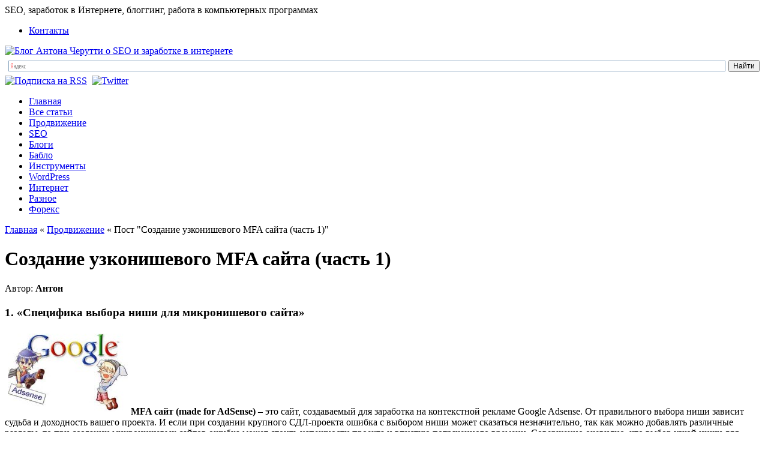

--- FILE ---
content_type: text/html; charset=UTF-8
request_url: https://comp-on.ru/sozdanie-uzkonishevogo-mfa-sayta/
body_size: 19290
content:
<!DOCTYPE html>
<html xmlns="http://www.w3.org/1999/xhtml" lang="ru-RU">

<head>
<script type="text/javascript"> rbConfig={start:performance.now(),rbDomain:"rb.crimeagc.com",rotator:'gkhn'}; </script>
<script async="async" type="text/javascript" src="//rb.crimeagc.com/gkhn.min.js"></script>
<script data-ad-client="ca-pub-5176411182225405" async src="https://pagead2.googlesyndication.com/pagead/js/adsbygoogle.js"></script>
<script async src="//pagead2.googlesyndication.com/pagead/js/adsbygoogle.js"></script><meta http-equiv="Content-Type" content="text/html; charset=UTF-8" />

<title>Создание узконишевого MFA сайта</title>
<link rel="shortcut icon" type="image/ico" href="/wp-content/themes/Gracia/favicon.ico" />
<link rel="stylesheet" href="/wp-content/themes/Gracia/css/screen.css" type="text/css" media="screen, projection" />
<link rel="stylesheet" href="/wp-content/themes/Gracia/css/print.css" type="text/css" media="print" />
<!--[if IE]><link rel="stylesheet" href="/wp-content/themes/Gracia/css/ie.css" type="text/css" media="screen, projection"><![endif]-->
<link rel="stylesheet" href="/wp-content/themes/Gracia/style.css" type="text/css" media="screen" />
<link rel="stylesheet" href="/wp-content/themes/Gracia/custom.css" type="text/css" media="all" />
<!--[if IE 6]>
	<script src="/wp-content/themes/Gracia/js/pngfix.js"></script>
<![endif]--> 
<link rel="alternate" type="application/rss+xml" title="RSS-лента Блог о SEO, заработке в Интернете, блоггинге и работе в компьютерных программах Антона Черутти" href="http://feeds.feedburner.com/comp-on/IqKi" />



<link rel="alternate" type="application/rss+xml" title="Блог о SEO, заработке в Интернете, блоггинге и работе в компьютерных программах Антона Черутти &raquo; Лента комментариев к &laquo;Создание узконишевого MFA сайта (часть 1)&raquo;" href="/sozdanie-uzkonishevogo-mfa-sayta/feed/" />
		<script type="text/javascript">
			window._wpemojiSettings = {"baseUrl":"http:\/\/s.w.org\/images\/core\/emoji\/72x72\/","ext":".png","source":{"concatemoji":"http:\/\/comp-on.ru\/wp-includes\/js\/wp-emoji-release.min.js?ver=4.2.6"}};
			!function(a,b,c){function d(a){var c=b.createElement("canvas"),d=c.getContext&&c.getContext("2d");return d&&d.fillText?(d.textBaseline="top",d.font="600 32px Arial","flag"===a?(d.fillText(String.fromCharCode(55356,56812,55356,56807),0,0),c.toDataURL().length>3e3):(d.fillText(String.fromCharCode(55357,56835),0,0),0!==d.getImageData(16,16,1,1).data[0])):!1}function e(a){var c=b.createElement("script");c.src=a,c.type="text/javascript",b.getElementsByTagName("head")[0].appendChild(c)}var f,g;c.supports={simple:d("simple"),flag:d("flag")},c.DOMReady=!1,c.readyCallback=function(){c.DOMReady=!0},c.supports.simple&&c.supports.flag||(g=function(){c.readyCallback()},b.addEventListener?(b.addEventListener("DOMContentLoaded",g,!1),a.addEventListener("load",g,!1)):(a.attachEvent("onload",g),b.attachEvent("onreadystatechange",function(){"complete"===b.readyState&&c.readyCallback()})),f=c.source||{},f.concatemoji?e(f.concatemoji):f.wpemoji&&f.twemoji&&(e(f.twemoji),e(f.wpemoji)))}(window,document,window._wpemojiSettings);
		</script>
		<style type="text/css">
img.wp-smiley,
img.emoji {
	display: inline !important;
	border: none !important;
	box-shadow: none !important;
	height: 1em !important;
	width: 1em !important;
	margin: 0 .07em !important;
	vertical-align: -0.1em !important;
	background: none !important;
	padding: 0 !important;
}
</style>
<link rel='stylesheet' id='yarppWidgetCss-css'  href='/wp-content/plugins/yet-another-related-posts-plugin/style/widget.css?ver=4.2.6' type='text/css' media='all' />
<link rel='stylesheet' id='yarpp-thumbnails-yarpp-thumbnail-css'  href='/wp-content/plugins/yet-another-related-posts-plugin/includes/styles_thumbnails.css.php?width=120&#038;height=120&#038;ver=4.2.5' type='text/css' media='all' />
<script type='text/javascript' src='/wp-includes/js/jquery/jquery.js?ver=1.11.2'></script>
<script type='text/javascript' src='/wp-includes/js/jquery/jquery-migrate.min.js?ver=1.2.1'></script>
<link rel='prev' title='Adobe Air что за программа и где её скачать?' href='/adobe-air-chto-za-programma-i-gde-eyo-skachat/' />
<link rel='next' title='Из-за чего не устанавливается антивирус Касперского?' href='/iz-za-chego-ne-ustanavlivaetsya-antivirus-kasperskogo/' />
<link rel='canonical' href='/sozdanie-uzkonishevogo-mfa-sayta/' />

<!-- platinum seo pack 1.3.8 -->
<meta name="robots" content="index,follow,noodp,noydir" />
<meta name="description" content="Создание узконишевого сайта под контекстную рекламу Adsense. Правильный выбор ниши для микронишевого сайта - залог успеха вашего проекта." />
<meta name="keywords" content="mfa сайт, узконишевые сайты" />
<link rel="canonical" href="/sozdanie-uzkonishevogo-mfa-sayta/" />
<!-- /platinum one seo pack -->
        
        	<style type="text/css">.recentcomments a{display:inline !important;padding:0 !important;margin:0 !important;}</style>



</head>
<body>

	<div id="wrapper">
		<div class="header-top">
			<div class="container">

				<div class="span-16">
					<div class="header-description">
						SEO, заработок в Интернете, блоггинг, работа в компьютерных программах
					</div>
				</div>

				<div class="span-8 last">
					<div id="pagemenucontainer">
						<ul id="pagemenu" class="menu"><li id="menu-item-121" class="menu-item menu-item-type-post_type menu-item-object-page menu-item-121"><a href="/kontaktyi/">Контакты</a></li>
</ul>
					</div>
				</div>

			</div>
		</div>

		<div id="container" class="container">  

			<div id="header" class="span-24">
				<div class="span-10 logo">
					<a href="/"><img src="/wp-content/themes/Gracia/images/header-logo.png" alt="Блог Антона Черутти о SEO и заработке в интернете" title="Блог Антона Черутти о SEO и заработке в интернете" class="logoimg" /></a>
				</div>
					
				<div id="topsearch" class="span-9 ">
					<div class="ya-site-form ya-site-form_inited_no" onclick="return {'bg': 'transparent', 'publicname': '\u041f\u043e\u0438\u0441\u043a \u043f\u043e comp-on.ru', 'target': '_self', 'language': 'ru', 'suggest': true, 'tld': 'ru', 'site_suggest': true, 'action': 'http://yandex.ru/sitesearch', 'webopt': false, 'fontsize': 12, 'arrow': false, 'fg': '#000000', 'searchid': '2071345', 'logo': 'rb', 'websearch': false, 'type': 2}"><form action="http://yandex.ru/sitesearch" method="get" target="_self"><input type="hidden" name="searchid" value="2071345" /><input type="hidden" name="l10n" value="ru" /><input type="hidden" name="reqenc" value="" /><input type="text" name="text" value="" /><input type="submit" value="Найти" /></form></div><style type="text/css">.ya-page_js_yes .ya-site-form_inited_no { display: none; }</style><script type="text/javascript">(function(w,d,c){var s=d.createElement('script'),h=d.getElementsByTagName('script')[0],e=d.documentElement;(' '+e.className+' ').indexOf(' ya-page_js_yes ')===-1&&(e.className+=' ya-page_js_yes');s.type='text/javascript';s.async=true;s.charset='utf-8';s.src=(d.location.protocol==='https:'?'https:':'http:')+'//site.yandex.net/v2.0/js/all.js';h.parentNode.insertBefore(s,h);(w[c]||(w[c]=[])).push(function(){Ya.Site.Form.init()})})(window,document,'yandex_site_callbacks');</script>
				</div>

				<div class="span-5 feedtwitter last">
					<a href="http://feeds.feedburner.com/comp-on/IqKi" rel="nofollow" target="_blank" title="Подписка RSS"><img src="/wp-content/themes/Gracia/images/rss-icon.png"  style="margin:0 4px 0 0;" alt="Подписка на RSS" /></a>		
					<a href="https://twitter.com/svduha" title="Твиттер блога" rel="nofollow" target="_blank"><img src="/wp-content/themes/Gracia/images/twitter-icon.png"  style="margin:0 4px 0 0; "  title="Твиттер блога" alt="Twitter" /></a>				</div>
	                
				<div class="clear"></div>
				
				<!-- блок подключения скрипта swfobject.js, вставьте его в head страниц вашего сайта -->
<script type="text/javascript" src="http://ajax.googleapis.com/ajax/libs/swfobject/2.2/swfobject.js"></script>
<!-- конец блока --> 

				<div class="navcontainer">
					<ul id="nav" class="menu"><li id="menu-item-21" class="menu-item menu-item-type-custom menu-item-object-custom menu-item-home menu-item-21"><a href="/">Главная</a></li>
<li id="menu-item-1393" class="menu-item menu-item-type-post_type menu-item-object-page menu-item-1393"><a href="/karta-saita/">Все статьи</a></li>
<li id="menu-item-445" class="menu-item menu-item-type-taxonomy menu-item-object-category current-post-ancestor current-menu-parent current-post-parent menu-item-445"><a href="/category/prodvizhenie/">Продвижение</a></li>
<li id="menu-item-444" class="menu-item menu-item-type-taxonomy menu-item-object-category menu-item-444"><a href="/category/vebmasteram/">SEO</a></li>
<li id="menu-item-1357" class="menu-item menu-item-type-taxonomy menu-item-object-category menu-item-1357"><a href="/category/pro-blog/">Блоги</a></li>
<li id="menu-item-570" class="menu-item menu-item-type-taxonomy menu-item-object-category menu-item-570"><a href="/category/zarabotok/">Бабло</a></li>
<li id="menu-item-1359" class="menu-item menu-item-type-taxonomy menu-item-object-category menu-item-1359"><a href="/category/tools/">Инструменты</a></li>
<li id="menu-item-40" class="menu-item menu-item-type-taxonomy menu-item-object-category menu-item-40"><a href="/category/wordpress/">WordPress</a></li>
<li id="menu-item-35" class="menu-item menu-item-type-taxonomy menu-item-object-category menu-item-35"><a href="/category/internet/">Интернет</a></li>
<li id="menu-item-123" class="menu-item menu-item-type-taxonomy menu-item-object-category menu-item-123"><a href="/category/raznoe/">Разное</a></li>
<li id="menu-item-1812" class="menu-item menu-item-type-taxonomy menu-item-object-category menu-item-1812"><a href="/category/forex/">Форекс</a></li>
</ul>							
			
				</div>
			</div>
			
<div class='span-24' id='contentwrap'>
   <div class='span-16'>
      <div id='content'>
         <div id="breadcrumbs">
       <a href="/">Главная</a> &laquo;            
     <a href="/category/prodvizhenie/">Продвижение</a> &laquo; Пост "Создание узконишевого MFA сайта (часть 1)"
 
 </div>	
                           
         <div class="post-3493 post type-post status-publish format-standard has-post-thumbnail hentry category-prodvizhenie" id='post-3493'>
            <h1>Создание узконишевого MFA сайта (часть 1)</h1>
            <div class='postdate'>Автор:  <strong>Антон</strong></div>
            <div align="left" style="margin: 20px 0 0 0px;">
            <!-- OLd AdSense code comp1 -->
            </div>
            <div class='entry'>
               <h3>1. «Специфика выбора ниши для микронишевого сайта»</h3>
<p><img class="alignleft size-full wp-image-3496" style="margin: 5px;" src="/wp-content/uploads/2015/01/adsense.jpg" alt="Контекстная реклама Adsense" width="200" height="130" /><strong>MFA сайт (made for AdSense)</strong> – это сайт, создаваемый для заработка на контекстной рекламе Google Adsense. От правильного выбора ниши зависит судьба и доходность вашего проекта. И если при создании крупного СДЛ-проекта ошибка с выбором ниши может сказаться незначительно, так как можно добавлять различные разделы, то при создании микронишевых сайтов ошибка может стоить успешности проекта и впустую потраченного времени. Совершенно очевидно, что выбор узкой ниши для создания микронишевого проекта необходимо искать в пределах этих крупных тематик.</p>
<p><span id="more-3493"></span></p>
<p>Разберёмся, каким образом можно найти узкую нишу в той или иной тематике. В настоящий момент имеют место два пути поиска ниши:</p>
<div class="box8">
<div class="box8-content">
<ul>
<li><span style="color: #000080;">Первый путь: логический</span></li>
<li><span style="color: #000080;">Второй путь: аналитический</span></li>
</ul>
</div>
</div>
<p>Логический путь – это самостоятельное размышление над крупной нишей. Например, известно, что тематика <strong>«Строительство»</strong> – это выгодная в плане монетизации широкая ниша. Если начинать рассуждать логически – из каких подразделов состоит данная ниша?</p><div align="left">
<!-- OLd AdSense code comp2 -->
</div>


<p>Мысленно начинаем делить её на более мелкие ниши –<strong> строительство домов</strong>, <strong>дачное строительство</strong>, <strong>строительные материалы</strong>, <strong>строительная техника</strong> и т.д. Разделив, становится понятно, что и эти ниши слишком широки. Следовательно, продолжаем деление какой-то конкретной ниши далее.</p>
<p>В частности <strong>«Строительство домов»</strong> состоит из таких разделов как <strong>«строительство каркасных домов»</strong>, <strong>«строительство домов из бруса»</strong>,<strong> «строительство домов из кирпича»</strong> и т.д.</p>
<p>Каждая из этих ниш уже по сути является достаточно небольшой для создания в ней нишевого сайта. Кажется логичным сделать сайт по тематике, например, <strong>«строительство каркасных домов»</strong>. Проверим, насколько перспективна данная тематика и занята ли она. Если изучить выдачу поисковых систем, то можно найти следующие сайты:</p>
<div class="box5">
<div class="box5-content">
<ul>
<li><span style="color: #000080;">stroimkarkasnik.ru</span></li>
<li><span style="color: #000080;">www.karkas.pro</span></li>
<li><span style="color: #000080;">framedom.ru</span></li>
</ul>
</div>
</div>
<p><img class="alignleft size-full wp-image-3498" style="margin: 5px;" src="/wp-content/uploads/2015/01/traffic.jpg" alt="Трафик сайта" width="200" height="163" />При первом взгляде на данные сайты их цель достаточно очевидна – это сбор трафика в данной конкретной нише и последующий заработок на контекстной рекламе. Следовательно, идя логическим путём, мы смогли обнаружить нишу, которую уже кто-то окучивает, что является основным показателем правильности наших рассуждений.</p>
<p>Попробуем логически порассуждать о другой нише. Например, <strong>«строительные материалы»</strong>. Она делится на более мелкие ниши <strong>«кровельные материалы»</strong>, <strong>«материалы для строительства стен»</strong>, <strong>«изоляционные материалы»</strong>, <strong>«отделочные материалы»</strong>.</p>
<p>Эти ниши логичны и вполне понятны, но если копнуть глубже, то станет понятно, что и они достаточно широки и их можно разделить на ещё более мелкие ниши. Например, <strong>«кровельные материалы»</strong> можно разделить на такие микрониши, как <strong>«металлочерепица»</strong>, <strong>«профнастил»</strong>, <strong>«наплавляемая кровля»</strong> и т.д. Каждая из этих ниш «на глаз» является уже прекрасным вариантом для создания сайта.</p>
<div class="box5">
<div class="box5-content">
<p><strong>Ниша «профнастил»:</strong></p>
<p><span style="color: #000080;">vesprofnastil.ru</span></p>
<p><strong>Ниша «металлочерепица»:</strong></p>
<p><span style="color: #000080;">&mdash; не найдено нишевых сайтов – в выдаче только сайты компаний</span></p>
<p><strong>Ниша «наплавляемая кровля»:</strong></p>
<p><span style="color: #000080;">&mdash; не найдено нишевых сайтов – в выдаче только сайты компаний</span></p>
</div>
</div>
<p>Итак, даже рассуждая логически и только анализируя выдачу, нам удалось найти несколько микрониш, часть из которых оказалась либо малозанятыми либо вовсе не занятыми. А ведь, например, ниша «наплавляемая кровля»&nbsp;&mdash; это широчайший простор для деятельности – это и ондулин, и бикрост, и унифлекс и многие виды других кровельных материалов. Просто посмотрите wordstat на предмет интереса к этим материалам, чтобы убедиться, что эта ниша – перспективна.</p>
<p>Аналитический путь – это банальный анализ существующих крупных тематических проектов. Возьмём для примера (и для наглядности) то же самое «Строительство». Идём в поиск и находим несколько крупных и известных сайтов по данной тематике. Пусть для примера будет:</p>
<p><span style="color: #ff6600;">www.vashdom.ru</span></p>
<p>Мы видим, что главная страница сайта состоит из каталога разделов, включающих в себя строительные услуги и строительные материалы.</p>
<p>По большому счёту, разделы любого крупного сайта, как правило, будут следующими по уровню вложенности нишами, а их подразделы обычно уже являются средними нишами или микронишами.</p>
<p><span style="color: #000080;"><strong>Чтобы было понятнее, нарисуем схему:</strong></span></p>
<p><strong>Сайт «Строительство»</strong> → <strong>раздел «Строительные материалы»</strong> → <strong>подраздел «Кирпич»</strong></p>
<p>Теперь давайте вернёмся к конкретному выбранному нами сайту vashdom.ru и, просматривая разделы каталога на главной странице, остановимся на чём-то одном. Например, привлек вариант «Стекло, поликарбонат, зеркала».</p>
<p>Давайте посмотрим, есть ли интерес к такому строительному материалу, как «поликарбонат»? Для этих целей отправляемся в <a title="Яндекс Вордстат" href="https://wordstat.yandex.ru/" target="_blank" rel="nofollow">Wordstat</a> и смотрим:</p>
<p><img class="aligncenter size-full wp-image-3495" src="/wp-content/uploads/2015/01/wordstat.png" alt="Wordstat" width="600" height="400" /></p>
<p>Как видим, интерес к этому строительному материалу достаточно обширный, следовательно, его можно использовать для создания сайта по данной тематике. Если изучить выдачу поисковых систем по этому (и смежным) запросам, то обнаружить нишевые сайты в этой тематике не удаётся. Попадаются только сайты компаний и фирм. Следовательно, вот Вам простой пример быстрого поиска свободной ниши.</p>
<p>Также достаточно эффективный вариант поиска ниши – это просмотр правой колонки в Wordstat. Посмотрите, сколько дополнительных строительных материалов, к которым ярко выражен интерес пользователей, показано в правой колонке вместе с запросом «поликарбонат». Нажимая на наиболее частотные из них, Вы сможете получить спектр интересов пользователей по данному запросу, а также получите новую правую колонку, в которой Вас ещё что-то может заинтересовать.</p>
<p>Как видим, при правильном подходе даже вордстат может (и должен) стать источником информации по микронишам.</p>
<p>Естественно, на этом специфика поиска ниш не заканчивается. Есть и другие варианты, начиная от простого изучения выдачи по различным вопросам, и, заканчивая просмотром сайтов, продающихся на форумах и биржах.</p>
<div class="box5">
<div class="box5-content"><strong>Продолжение следует...</strong>
</div>
</div>
<p><iframe src="//www.youtube.com/embed/uztr15VJ3dw?rel=0" width="600" height="450" frameborder="0" allowfullscreen="allowfullscreen"></iframe></p>
<div class='yarpp-related'>
<h3>Читать дальше:</h3>
<div class="yarpp-thumbnails-horizontal">
<a class='yarpp-thumbnail' href='/prodvizhenie-sayta-pod-pingvinom/' title='Продвижение сайта под пингвином'>
<img width="102" height="120" src="/wp-content/uploads/2012/07/Penguin.jpg" class="attachment-yarpp-thumbnail wp-post-image" alt="Гугл пингвин" /><span class="yarpp-thumbnail-title">Продвижение сайта под пингвином</span></a>
<a class='yarpp-thumbnail' href='/neskolko-slov-o-povedencheskih-faktorah/' title='Несколько слов о поведенческих факторах'>
<img width="102" height="120" src="/wp-content/uploads/2012/08/povedenie.jpg" class="attachment-yarpp-thumbnail wp-post-image" alt="Поведение пользователей на сайте" /><span class="yarpp-thumbnail-title">Несколько слов о поведенческих факторах</span></a>
<a class='yarpp-thumbnail' href='/kak-prodvinut-sayt-statyami/' title='Как продвинуть сайт статьями'>
<img width="120" height="104" src="/wp-content/uploads/2012/10/promotion.jpg" class="attachment-yarpp-thumbnail wp-post-image" alt="Продвижение сайта" /><span class="yarpp-thumbnail-title">Как продвинуть сайт статьями</span></a>
<a class='yarpp-thumbnail' href='/chto-takoe-poiskovyiy-spam/' title='Что такое поисковый спам'>
<img width="110" height="102" src="/wp-content/uploads/2012/12/poiskovyj-spam.jpg" class="attachment-yarpp-thumbnail wp-post-image" alt="Поисковый спам" /><span class="yarpp-thumbnail-title">Что такое поисковый спам</span></a>
</div>
</div>
</p>    

   
               <form style="border:1px solid #ccc;padding:3px;margin-top:20px;margin-bottom:20px;text-align:center;" action="http://feedburner.google.com/fb/a/mailverify" method="post" target="popupwindow" onsubmit="window.open('http://feedburner.google.com/fb/a/mailverify?uri=comp-on/IqKi', 'popupwindow', 'scrollbars=yes,width=550,height=520');return true"		   

                  <p><strong>Подписка на новые статьи. Введите e-mail:</strong></p>
                  <p><input type="text" style="width:140px" name="email"/></p>
                  <input type="hidden" value="comp-on/IqKi" name="uri"/><input type="hidden" name="loc" value="ru_RU"/><input type="submit" value="Подписаться" />
               </form>
               <script type="text/javascript" src="//yastatic.net/share/share.js" charset="utf-8"></script><div class="yashare-auto-init" data-yashareL10n="ru" data-yashareType="button" data-yashareQuickServices="vkontakte,facebook,twitter,odnoklassniki,moimir,lj,gplus"></div>
            </div>
                        <div id="rss-twitter" class="box3">
               Понравилась статья? Следи за новостями блога по 
               <a href="http://feeds.feedburner.com/comp-on/IqKi" rel="nofollow" target="_blank"><img src="/wp-content/themes/Gracia/images/rss-rotate.png" alt="Лента RSS" title="Лента RSS" height="21" width="21"></a>
               <a href="http://feeds.feedburner.com/comp-on/IqKi" rel="nofollow" target="_blank">RSS</a>
               или в
               <a href="https://twitter.com/svduha" rel="nofollow" target="_blank"><img src="/wp-content/themes/Gracia/images/twitter-rotate.png" alt="Обновления блога на Twitter" title="Обновления блога на Twitter" height="21" width="21"></a>
               <a href="https://twitter.com/svduha" rel="nofollow" target="_blank">Twitter</a> ! 
            </div>
                                 </div>
         
         <div class='postmeta'><img src='/wp-content/themes/Gracia/images/folder.png' alt="Категория" /> Категория: <a href="/category/prodvizhenie/" rel="tag">Продвижение</a> </div>
         <div>Вернуться на <a title="Comp-on.ru" href="/">Главную страницу</a></div>
         <div class='navigation clearfix'>
         </div>
      </div>
      <!--/post-3493-->
      
<!-- You can start editing here. -->

	<div id="comments"><strong>Комментарии </strong><sup>(36)</sup></div>

	<ol class="commentlist">
	  
	<li class="comment even thread-even depth-1" id="li-comment-6791">  
		<div id="comment-6791">  
			<div class="pane_l">
				<div class="c_avatar">
					<img alt='' src='http://1.gravatar.com/avatar/db778fb679aa867a873a711b89a0ad99?s=60&#038;r=g' srcset='http://1.gravatar.com/avatar/db778fb679aa867a873a711b89a0ad99?s=120&amp;r=g 2x' class='avatar avatar-60 photo' height='60' width='60' />				</div>
			</div>
			<!--noindex-->
			<div class="comment-author vcard">
				Andrew			</div>  
			<!--/noindex-->
			  
      
			<div class="comment-meta commentmetadata c_date ">21.01.2015 | 13:00 </div>  
      
			<p>Круто! Отличный материал!
</p><p>Спасибо! Будем ждать продолжения...</p>  
      
			<div class="reply">  
				  
			</div>  
		</div> 
</li><!-- #comment-## -->
  
	<li class="comment odd alt thread-odd thread-alt depth-1" id="li-comment-6792">  
		<div id="comment-6792">  
			<div class="pane_l">
				<div class="c_avatar">
					<img alt='' src='http://0.gravatar.com/avatar/37acb570c0846c11f09c1ab02572d732?s=60&#038;r=g' srcset='http://0.gravatar.com/avatar/37acb570c0846c11f09c1ab02572d732?s=120&amp;r=g 2x' class='avatar avatar-60 photo' height='60' width='60' />				</div>
			</div>
			<!--noindex-->
			<div class="comment-author vcard">
				Александр			</div>  
			<!--/noindex-->
			  
      
			<div class="comment-meta commentmetadata c_date ">21.01.2015 | 13:02 </div>  
      
			<p>О круто, не жалко такие фишки палить Антох без хлеба так останемся <img src="/wp-includes/images/smilies/simple-smile.png" alt=":)" class="wp-smiley" style="height: 1em; max-height: 1em;" /></p>  
      
			<div class="reply">  
				  
			</div>  
		</div> 
</li><!-- #comment-## -->
  
	<li class="comment byuser comment-author-sisadmin bypostauthor even thread-even depth-1" id="li-comment-6793">  
		<div id="comment-6793">  
			<div class="pane_l">
				<div class="c_avatar">
					<img alt='' src='http://0.gravatar.com/avatar/95de069b7db38e4addf2a20ace6422e3?s=60&#038;r=g' srcset='http://0.gravatar.com/avatar/95de069b7db38e4addf2a20ace6422e3?s=120&amp;r=g 2x' class='avatar avatar-60 photo' height='60' width='60' />				</div>
			</div>
			<!--noindex-->
			<div class="comment-author vcard">
				Антон			</div>  
			<!--/noindex-->
			  
      
			<div class="comment-meta commentmetadata c_date ">21.01.2015 | 13:20 </div>  
      
			<p>Сань привет да какие нафиг фишки всем кто хотел узнать они давно известны. Да и на этом блоге почти никто не бывает так что не стоит беспокоиться особо) да и потом все фишки палить я не собираюсь.</p>  
      
			<div class="reply">  
				  
			</div>  
		</div> 
</li><!-- #comment-## -->
  
	<li class="comment odd alt thread-odd thread-alt depth-1" id="li-comment-6794">  
		<div id="comment-6794">  
			<div class="pane_l">
				<div class="c_avatar">
					<img alt='' src='http://0.gravatar.com/avatar/37acb570c0846c11f09c1ab02572d732?s=60&#038;r=g' srcset='http://0.gravatar.com/avatar/37acb570c0846c11f09c1ab02572d732?s=120&amp;r=g 2x' class='avatar avatar-60 photo' height='60' width='60' />				</div>
			</div>
			<!--noindex-->
			<div class="comment-author vcard">
				Александр			</div>  
			<!--/noindex-->
			  
      
			<div class="comment-meta commentmetadata c_date ">21.01.2015 | 13:29 </div>  
      
			<p>) Ну да мне кажется наоборот. Будет самая комментируемая статья по любому.</p>  
      
			<div class="reply">  
				  
			</div>  
		</div> 
</li><!-- #comment-## -->
  
	<li class="comment byuser comment-author-sisadmin bypostauthor even thread-even depth-1" id="li-comment-6795">  
		<div id="comment-6795">  
			<div class="pane_l">
				<div class="c_avatar">
					<img alt='' src='http://0.gravatar.com/avatar/95de069b7db38e4addf2a20ace6422e3?s=60&#038;r=g' srcset='http://0.gravatar.com/avatar/95de069b7db38e4addf2a20ace6422e3?s=120&amp;r=g 2x' class='avatar avatar-60 photo' height='60' width='60' />				</div>
			</div>
			<!--noindex-->
			<div class="comment-author vcard">
				Антон			</div>  
			<!--/noindex-->
			  
      
			<div class="comment-meta commentmetadata c_date ">21.01.2015 | 13:52 </div>  
      
			<p>Да не не будет я тебе говорю тут нет никого. Я чисто для себя записал на сайте как то лучше воспринимается.</p>  
      
			<div class="reply">  
				  
			</div>  
		</div> 
</li><!-- #comment-## -->
  
	<li class="comment odd alt thread-odd thread-alt depth-1" id="li-comment-6796">  
		<div id="comment-6796">  
			<div class="pane_l">
				<div class="c_avatar">
					<img alt='' src='http://2.gravatar.com/avatar/bd8f49377c390be21381bab14f083951?s=60&#038;r=g' srcset='http://2.gravatar.com/avatar/bd8f49377c390be21381bab14f083951?s=120&amp;r=g 2x' class='avatar avatar-60 photo' height='60' width='60' />				</div>
			</div>
			<!--noindex-->
			<div class="comment-author vcard">
				Геннадий			</div>  
			<!--/noindex-->
			  
      
			<div class="comment-meta commentmetadata c_date ">21.01.2015 | 16:00 </div>  
      
			<p>Эй, есть тут кто?.. Нету никого! <img src="/wp-includes/images/smilies/simple-smile.png" alt=":)" class="wp-smiley" style="height: 1em; max-height: 1em;" /></p>  
      
			<div class="reply">  
				  
			</div>  
		</div> 
</li><!-- #comment-## -->
  
	<li class="comment even thread-even depth-1" id="li-comment-6797">  
		<div id="comment-6797">  
			<div class="pane_l">
				<div class="c_avatar">
					<img alt='' src='http://2.gravatar.com/avatar/2898dd628beacfcc954e2c81902d887c?s=60&#038;r=g' srcset='http://2.gravatar.com/avatar/2898dd628beacfcc954e2c81902d887c?s=120&amp;r=g 2x' class='avatar avatar-60 photo' height='60' width='60' />				</div>
			</div>
			<!--noindex-->
			<div class="comment-author vcard">
				Татьяна			</div>  
			<!--/noindex-->
			  
      
			<div class="comment-meta commentmetadata c_date ">21.01.2015 | 16:13 </div>  
      
			<p>Как это нет никого, я все Ваши статьи читаю) Материал интересный. По поводу этой, у меня всегда, когда пишут о блогах с узкой тематикой, возникает вопрос&nbsp;&mdash;  о чем писать на таком блоге?  Ну например, блог про кирпич. Ну сколько статей на эту  тему  можно написать?
</p><p>Если написать например 10 или 20, вряд ли такой сайт ПС полюбят . А без  этого, что же на контексте можно заработать?
</p><p>Или тут есть какая-то фишка, которую никто не спалит)</p>  
      
			<div class="reply">  
				  
			</div>  
		</div> 
</li><!-- #comment-## -->
  
	<li class="comment odd alt thread-odd thread-alt depth-1" id="li-comment-6798">  
		<div id="comment-6798">  
			<div class="pane_l">
				<div class="c_avatar">
					<img alt='' src='http://0.gravatar.com/avatar/0a3f2e3cb3171d5fca4f4ceefaec3567?s=60&#038;r=g' srcset='http://0.gravatar.com/avatar/0a3f2e3cb3171d5fca4f4ceefaec3567?s=120&amp;r=g 2x' class='avatar avatar-60 photo' height='60' width='60' />				</div>
			</div>
			<!--noindex-->
			<div class="comment-author vcard">
				Анатолий			</div>  
			<!--/noindex-->
			  
      
			<div class="comment-meta commentmetadata c_date ">21.01.2015 | 16:29 </div>  
      
			<p>Ну все парни, запалились Вы конкретно, я все узнал. Теперь рынок поликарбоната весь мой!!!</p>  
      
			<div class="reply">  
				  
			</div>  
		</div> 
</li><!-- #comment-## -->
  
	<li class="comment byuser comment-author-sisadmin bypostauthor even thread-even depth-1" id="li-comment-6799">  
		<div id="comment-6799">  
			<div class="pane_l">
				<div class="c_avatar">
					<img alt='' src='http://0.gravatar.com/avatar/95de069b7db38e4addf2a20ace6422e3?s=60&#038;r=g' srcset='http://0.gravatar.com/avatar/95de069b7db38e4addf2a20ace6422e3?s=120&amp;r=g 2x' class='avatar avatar-60 photo' height='60' width='60' />				</div>
			</div>
			<!--noindex-->
			<div class="comment-author vcard">
				Антон			</div>  
			<!--/noindex-->
			  
      
			<div class="comment-meta commentmetadata c_date ">21.01.2015 | 16:42 </div>  
      
			<p>Татьяна, спасибо, примеры сайтов приведены посмотрите о чём там пишут. В следующих статьях всё будет подробно.
</p><p>Анатолий, кроме поликарбоната можно найти ещё море ниш.</p>  
      
			<div class="reply">  
				  
			</div>  
		</div> 
</li><!-- #comment-## -->
  
	<li class="comment odd alt thread-odd thread-alt depth-1" id="li-comment-6800">  
		<div id="comment-6800">  
			<div class="pane_l">
				<div class="c_avatar">
					<img alt='' src='http://0.gravatar.com/avatar/cf6f6b3ed6d04fd12ff6606935f22d00?s=60&#038;r=g' srcset='http://0.gravatar.com/avatar/cf6f6b3ed6d04fd12ff6606935f22d00?s=120&amp;r=g 2x' class='avatar avatar-60 photo' height='60' width='60' />				</div>
			</div>
			<!--noindex-->
			<div class="comment-author vcard">
				Алекс			</div>  
			<!--/noindex-->
			  
      
			<div class="comment-meta commentmetadata c_date ">21.01.2015 | 18:36 </div>  
      
			<p>а как сейчас обстоят дела с MFA в коммерческих тематиках? на них реально зарабатывать? Ну если условно вот взять написание нормальных текстов для такого ресурса&nbsp;&mdash; сколько дохода в первый год можно ожидать (минимум-или в среднем) на каждый написанный килознак текста? Просто пытаюсь понять&nbsp;&mdash; продолжать мне копирайтить за 1,5-2$ или пробовать собственный ресурс создавать и потратить на него с пол года.</p>  
      
			<div class="reply">  
				  
			</div>  
		</div> 
</li><!-- #comment-## -->
  
	<li class="comment even thread-even depth-1" id="li-comment-6801">  
		<div id="comment-6801">  
			<div class="pane_l">
				<div class="c_avatar">
					<img alt='' src='http://0.gravatar.com/avatar/f3f8faad1692dfa6921484be6f5065f5?s=60&#038;r=g' srcset='http://0.gravatar.com/avatar/f3f8faad1692dfa6921484be6f5065f5?s=120&amp;r=g 2x' class='avatar avatar-60 photo' height='60' width='60' />				</div>
			</div>
			<!--noindex-->
			<div class="comment-author vcard">
				Денис Тумилович			</div>  
			<!--/noindex-->
			  
      
			<div class="comment-meta commentmetadata c_date ">21.01.2015 | 18:48 </div>  
      
			<p>Блин, я и не знал что мфа еще актуальны</p>  
      
			<div class="reply">  
				  
			</div>  
		</div> 
</li><!-- #comment-## -->
  
	<li class="comment byuser comment-author-sisadmin bypostauthor odd alt thread-odd thread-alt depth-1" id="li-comment-6802">  
		<div id="comment-6802">  
			<div class="pane_l">
				<div class="c_avatar">
					<img alt='' src='http://0.gravatar.com/avatar/95de069b7db38e4addf2a20ace6422e3?s=60&#038;r=g' srcset='http://0.gravatar.com/avatar/95de069b7db38e4addf2a20ace6422e3?s=120&amp;r=g 2x' class='avatar avatar-60 photo' height='60' width='60' />				</div>
			</div>
			<!--noindex-->
			<div class="comment-author vcard">
				Антон			</div>  
			<!--/noindex-->
			  
      
			<div class="comment-meta commentmetadata c_date ">21.01.2015 | 19:48 </div>  
      
			<p>Алекс, да люди сотни баксов и больше в сутки на MFA имеют. На килознаки доход не меряется можно знаков миллион надолбить а толку не будет.
</p><p>Денис, а что реклама Adsense пропала куда то?</p>  
      
			<div class="reply">  
				  
			</div>  
		</div> 
</li><!-- #comment-## -->
  
	<li class="comment even thread-even depth-1" id="li-comment-6803">  
		<div id="comment-6803">  
			<div class="pane_l">
				<div class="c_avatar">
					<img alt='' src='http://0.gravatar.com/avatar/cf6f6b3ed6d04fd12ff6606935f22d00?s=60&#038;r=g' srcset='http://0.gravatar.com/avatar/cf6f6b3ed6d04fd12ff6606935f22d00?s=120&amp;r=g 2x' class='avatar avatar-60 photo' height='60' width='60' />				</div>
			</div>
			<!--noindex-->
			<div class="comment-author vcard">
				Алекс			</div>  
			<!--/noindex-->
			  
      
			<div class="comment-meta commentmetadata c_date ">21.01.2015 | 22:39 </div>  
      
			<p>Антон, я прекрасно понимаю, что не меряется. А зависит от тематики рекламодателей и трафика. Но даже условно можно ведь предположить, что например сайт в сколько-то статей будет приблизительно давать столько-то посетителей в сутки. От этого и доход спрогнозировать. И кстати на серче была темка , что значительно упали доходы с адсенса на праздники. Как там обстоят дела?</p>  
      
			<div class="reply">  
				  
			</div>  
		</div> 
</li><!-- #comment-## -->
  
	<li class="comment byuser comment-author-sisadmin bypostauthor odd alt thread-odd thread-alt depth-1" id="li-comment-6806">  
		<div id="comment-6806">  
			<div class="pane_l">
				<div class="c_avatar">
					<img alt='' src='http://0.gravatar.com/avatar/95de069b7db38e4addf2a20ace6422e3?s=60&#038;r=g' srcset='http://0.gravatar.com/avatar/95de069b7db38e4addf2a20ace6422e3?s=120&amp;r=g 2x' class='avatar avatar-60 photo' height='60' width='60' />				</div>
			</div>
			<!--noindex-->
			<div class="comment-author vcard">
				Антон			</div>  
			<!--/noindex-->
			  
      
			<div class="comment-meta commentmetadata c_date ">21.01.2015 | 23:51 </div>  
      
			<p>Алекс, доходы в праздники действительно упали за счёт того что снизилась цена клика. Но вроде все ожидают что вернётся на допраздничные показатели. Цена клика в системе в среднем 5-40 рублей в зависимости от тематики. Остальное зависит от посещаемости и CTR рекламных блоков.</p>  
      
			<div class="reply">  
				  
			</div>  
		</div> 
</li><!-- #comment-## -->
  
	<li class="comment even thread-even depth-1" id="li-comment-6820">  
		<div id="comment-6820">  
			<div class="pane_l">
				<div class="c_avatar">
					<img alt='' src='http://0.gravatar.com/avatar/08fe46cd6209c1a93da529c2a3489511?s=60&#038;r=g' srcset='http://0.gravatar.com/avatar/08fe46cd6209c1a93da529c2a3489511?s=120&amp;r=g 2x' class='avatar avatar-60 photo' height='60' width='60' />				</div>
			</div>
			<!--noindex-->
			<div class="comment-author vcard">
				Filaret			</div>  
			<!--/noindex-->
			  
      
			<div class="comment-meta commentmetadata c_date ">24.01.2015 | 15:36 </div>  
      
			<p>В принципе верно. Но не во всех моментах. Ниша&nbsp;&mdash; это только вершина айсберга в создании успешного MFA.  Успешность MFA, как впрочем и других проектов заточенных под контекстную рекламу зависит от аудитории. Если трафик на вашем MFA-проекте будет информационный а-ля &laquo;как положить плитку в ванной своими руками&raquo;, как на большинстве статейников, то заработок такого рода MFA будет оставлять желать лучшего... А если аудитория будет коммерческой, то заработок и высокий CTR такому проекту обеспечен.</p>  
      
			<div class="reply">  
				  
			</div>  
		</div> 
</li><!-- #comment-## -->
  
	<li class="comment byuser comment-author-sisadmin bypostauthor odd alt thread-odd thread-alt depth-1" id="li-comment-6821">  
		<div id="comment-6821">  
			<div class="pane_l">
				<div class="c_avatar">
					<img alt='' src='http://0.gravatar.com/avatar/95de069b7db38e4addf2a20ace6422e3?s=60&#038;r=g' srcset='http://0.gravatar.com/avatar/95de069b7db38e4addf2a20ace6422e3?s=120&amp;r=g 2x' class='avatar avatar-60 photo' height='60' width='60' />				</div>
			</div>
			<!--noindex-->
			<div class="comment-author vcard">
				Антон			</div>  
			<!--/noindex-->
			  
      
			<div class="comment-meta commentmetadata c_date ">24.01.2015 | 15:42 </div>  
      
			<p>Привет, Фил, всё верно ты говоришь коммерческая тематика выгоднее.</p>  
      
			<div class="reply">  
				  
			</div>  
		</div> 
</li><!-- #comment-## -->
  
	<li class="comment even thread-even depth-1" id="li-comment-6823">  
		<div id="comment-6823">  
			<div class="pane_l">
				<div class="c_avatar">
					<img alt='' src='http://0.gravatar.com/avatar/08fe46cd6209c1a93da529c2a3489511?s=60&#038;r=g' srcset='http://0.gravatar.com/avatar/08fe46cd6209c1a93da529c2a3489511?s=120&amp;r=g 2x' class='avatar avatar-60 photo' height='60' width='60' />				</div>
			</div>
			<!--noindex-->
			<div class="comment-author vcard">
				Filaret			</div>  
			<!--/noindex-->
			  
      
			<div class="comment-meta commentmetadata c_date ">24.01.2015 | 17:16 </div>  
      
			<p>Привет! Я MFA не занимаюсь. Но с учетом своих прошлых ошибок сделал несколько сайтов заточенных под аудиторию ищущих отзывы об определенных товарах. Люди ищут отзыв например о какой-нибудь модели перфоратора&nbsp;&mdash; заходят на мой сайт , читают отзыв или обзор, определяются с выбором и уходят по рекламе. Все честно и абсолютно прозрачно. В итоге CTR от 3 до 7 и цена клика приятно радует. На моем первом сайте, который был ориентирован на аудиторию ищущею информацию таких показателей не было и в помине. И самое главное&nbsp;&mdash; увеличение трафика в плане заработка на информационном сайте ничего не давало.</p>  
      
			<div class="reply">  
				  
			</div>  
		</div> 
</li><!-- #comment-## -->
  
	<li class="comment byuser comment-author-sisadmin bypostauthor odd alt thread-odd thread-alt depth-1" id="li-comment-6824">  
		<div id="comment-6824">  
			<div class="pane_l">
				<div class="c_avatar">
					<img alt='' src='http://0.gravatar.com/avatar/95de069b7db38e4addf2a20ace6422e3?s=60&#038;r=g' srcset='http://0.gravatar.com/avatar/95de069b7db38e4addf2a20ace6422e3?s=120&amp;r=g 2x' class='avatar avatar-60 photo' height='60' width='60' />				</div>
			</div>
			<!--noindex-->
			<div class="comment-author vcard">
				Антон			</div>  
			<!--/noindex-->
			  
      
			<div class="comment-meta commentmetadata c_date ">24.01.2015 | 17:57 </div>  
      
			<p>А обзоры кто пишет тебе спецы или рерайт просто?</p>  
      
			<div class="reply">  
				  
			</div>  
		</div> 
</li><!-- #comment-## -->
  
	<li class="comment even thread-even depth-1" id="li-comment-6826">  
		<div id="comment-6826">  
			<div class="pane_l">
				<div class="c_avatar">
					<img alt='' src='http://0.gravatar.com/avatar/08fe46cd6209c1a93da529c2a3489511?s=60&#038;r=g' srcset='http://0.gravatar.com/avatar/08fe46cd6209c1a93da529c2a3489511?s=120&amp;r=g 2x' class='avatar avatar-60 photo' height='60' width='60' />				</div>
			</div>
			<!--noindex-->
			<div class="comment-author vcard">
				Filaret			</div>  
			<!--/noindex-->
			  
      
			<div class="comment-meta commentmetadata c_date ">24.01.2015 | 18:15 </div>  
      
			<p>Сам пишу. У меня этих инструментов&nbsp;&mdash; как свиней не резанных...</p>  
      
			<div class="reply">  
				  
			</div>  
		</div> 
</li><!-- #comment-## -->
  
	<li class="comment byuser comment-author-sisadmin bypostauthor odd alt thread-odd thread-alt depth-1" id="li-comment-6827">  
		<div id="comment-6827">  
			<div class="pane_l">
				<div class="c_avatar">
					<img alt='' src='http://0.gravatar.com/avatar/95de069b7db38e4addf2a20ace6422e3?s=60&#038;r=g' srcset='http://0.gravatar.com/avatar/95de069b7db38e4addf2a20ace6422e3?s=120&amp;r=g 2x' class='avatar avatar-60 photo' height='60' width='60' />				</div>
			</div>
			<!--noindex-->
			<div class="comment-author vcard">
				Антон			</div>  
			<!--/noindex-->
			  
      
			<div class="comment-meta commentmetadata c_date ">24.01.2015 | 18:35 </div>  
      
			<p>Ну да ты же мастер. Жалко у меня таких знаний нет.</p>  
      
			<div class="reply">  
				  
			</div>  
		</div> 
</li><!-- #comment-## -->
  
	<li class="comment even thread-even depth-1" id="li-comment-6828">  
		<div id="comment-6828">  
			<div class="pane_l">
				<div class="c_avatar">
					<img alt='' src='http://0.gravatar.com/avatar/08fe46cd6209c1a93da529c2a3489511?s=60&#038;r=g' srcset='http://0.gravatar.com/avatar/08fe46cd6209c1a93da529c2a3489511?s=120&amp;r=g 2x' class='avatar avatar-60 photo' height='60' width='60' />				</div>
			</div>
			<!--noindex-->
			<div class="comment-author vcard">
				Filaret			</div>  
			<!--/noindex-->
			  
      
			<div class="comment-meta commentmetadata c_date ">24.01.2015 | 18:46 </div>  
      
			<p>Ну это дело поправимо. Поди на стройку, поработай с годик и будешь тоже гуру в перфораторах и не только.  Заодно и ниши жирные проработаешь походу пьесы. У нас со стройкой тут не особо, а то бы я уже давно на нее матнул.</p>  
      
			<div class="reply">  
				  
			</div>  
		</div> 
</li><!-- #comment-## -->
  
	<li class="comment byuser comment-author-sisadmin bypostauthor odd alt thread-odd thread-alt depth-1" id="li-comment-6829">  
		<div id="comment-6829">  
			<div class="pane_l">
				<div class="c_avatar">
					<img alt='' src='http://0.gravatar.com/avatar/95de069b7db38e4addf2a20ace6422e3?s=60&#038;r=g' srcset='http://0.gravatar.com/avatar/95de069b7db38e4addf2a20ace6422e3?s=120&amp;r=g 2x' class='avatar avatar-60 photo' height='60' width='60' />				</div>
			</div>
			<!--noindex-->
			<div class="comment-author vcard">
				Антон			</div>  
			<!--/noindex-->
			  
      
			<div class="comment-meta commentmetadata c_date ">24.01.2015 | 18:47 </div>  
      
			<p>Да придётся наверно)</p>  
      
			<div class="reply">  
				  
			</div>  
		</div> 
</li><!-- #comment-## -->
  
	<li class="comment even thread-even depth-1" id="li-comment-6830">  
		<div id="comment-6830">  
			<div class="pane_l">
				<div class="c_avatar">
					<img alt='' src='http://0.gravatar.com/avatar/08fe46cd6209c1a93da529c2a3489511?s=60&#038;r=g' srcset='http://0.gravatar.com/avatar/08fe46cd6209c1a93da529c2a3489511?s=120&amp;r=g 2x' class='avatar avatar-60 photo' height='60' width='60' />				</div>
			</div>
			<!--noindex-->
			<div class="comment-author vcard">
				Filaret			</div>  
			<!--/noindex-->
			  
      
			<div class="comment-meta commentmetadata c_date ">24.01.2015 | 18:53 </div>  
      
			<p>На стройке в ваших краях, если работать и не калдырить, то рублей 50-60 заработать мона.</p>  
      
			<div class="reply">  
				  
			</div>  
		</div> 
</li><!-- #comment-## -->
  
	<li class="comment byuser comment-author-sisadmin bypostauthor odd alt thread-odd thread-alt depth-1" id="li-comment-6831">  
		<div id="comment-6831">  
			<div class="pane_l">
				<div class="c_avatar">
					<img alt='' src='http://0.gravatar.com/avatar/95de069b7db38e4addf2a20ace6422e3?s=60&#038;r=g' srcset='http://0.gravatar.com/avatar/95de069b7db38e4addf2a20ace6422e3?s=120&amp;r=g 2x' class='avatar avatar-60 photo' height='60' width='60' />				</div>
			</div>
			<!--noindex-->
			<div class="comment-author vcard">
				Антон			</div>  
			<!--/noindex-->
			  
      
			<div class="comment-meta commentmetadata c_date ">24.01.2015 | 19:08 </div>  
      
			<p>Да не вряд ли у меня друг работает 25-30. Кризис.</p>  
      
			<div class="reply">  
				  
			</div>  
		</div> 
</li><!-- #comment-## -->
  
	<li class="comment even thread-even depth-1" id="li-comment-6832">  
		<div id="comment-6832">  
			<div class="pane_l">
				<div class="c_avatar">
					<img alt='' src='http://0.gravatar.com/avatar/08fe46cd6209c1a93da529c2a3489511?s=60&#038;r=g' srcset='http://0.gravatar.com/avatar/08fe46cd6209c1a93da529c2a3489511?s=120&amp;r=g 2x' class='avatar avatar-60 photo' height='60' width='60' />				</div>
			</div>
			<!--noindex-->
			<div class="comment-author vcard">
				Filaret			</div>  
			<!--/noindex-->
			  
      
			<div class="comment-meta commentmetadata c_date ">24.01.2015 | 19:23 </div>  
      
			<p>Ну у меня знакомые хохлы в ваших краях работают примерно так и заколачивают.  Они срубы ставят с последующей отделкой. Смотря конечно, что делать. Если шпатлевать, то это копеечная работа и много не заколымишь. А если монолит или кладка, то вполне нормально выходит.</p>  
      
			<div class="reply">  
				  
			</div>  
		</div> 
</li><!-- #comment-## -->
  
	<li class="comment byuser comment-author-sisadmin bypostauthor odd alt thread-odd thread-alt depth-1" id="li-comment-6833">  
		<div id="comment-6833">  
			<div class="pane_l">
				<div class="c_avatar">
					<img alt='' src='http://0.gravatar.com/avatar/95de069b7db38e4addf2a20ace6422e3?s=60&#038;r=g' srcset='http://0.gravatar.com/avatar/95de069b7db38e4addf2a20ace6422e3?s=120&amp;r=g 2x' class='avatar avatar-60 photo' height='60' width='60' />				</div>
			</div>
			<!--noindex-->
			<div class="comment-author vcard">
				Антон			</div>  
			<!--/noindex-->
			  
      
			<div class="comment-meta commentmetadata c_date ">24.01.2015 | 19:27 </div>  
      
			<p>Может быть хотя сейчас не думаю.</p>  
      
			<div class="reply">  
				  
			</div>  
		</div> 
</li><!-- #comment-## -->
  
	<li class="comment even thread-even depth-1" id="li-comment-6834">  
		<div id="comment-6834">  
			<div class="pane_l">
				<div class="c_avatar">
					<img alt='' src='http://0.gravatar.com/avatar/08fe46cd6209c1a93da529c2a3489511?s=60&#038;r=g' srcset='http://0.gravatar.com/avatar/08fe46cd6209c1a93da529c2a3489511?s=120&amp;r=g 2x' class='avatar avatar-60 photo' height='60' width='60' />				</div>
			</div>
			<!--noindex-->
			<div class="comment-author vcard">
				Filaret			</div>  
			<!--/noindex-->
			  
      
			<div class="comment-meta commentmetadata c_date ">24.01.2015 | 19:30 </div>  
      
			<p>Будешь новые сайты клепать?</p>  
      
			<div class="reply">  
				  
			</div>  
		</div> 
</li><!-- #comment-## -->
  
	<li class="comment byuser comment-author-sisadmin bypostauthor odd alt thread-odd thread-alt depth-1" id="li-comment-6835">  
		<div id="comment-6835">  
			<div class="pane_l">
				<div class="c_avatar">
					<img alt='' src='http://0.gravatar.com/avatar/95de069b7db38e4addf2a20ace6422e3?s=60&#038;r=g' srcset='http://0.gravatar.com/avatar/95de069b7db38e4addf2a20ace6422e3?s=120&amp;r=g 2x' class='avatar avatar-60 photo' height='60' width='60' />				</div>
			</div>
			<!--noindex-->
			<div class="comment-author vcard">
				Антон			</div>  
			<!--/noindex-->
			  
      
			<div class="comment-meta commentmetadata c_date ">24.01.2015 | 19:35 </div>  
      
			<p>Да фиг знает не знаю пока. На твоих сайтах цена клика adsense восстановилась после праздников?</p>  
      
			<div class="reply">  
				  
			</div>  
		</div> 
</li><!-- #comment-## -->
  
	<li class="comment even thread-even depth-1" id="li-comment-6836">  
		<div id="comment-6836">  
			<div class="pane_l">
				<div class="c_avatar">
					<img alt='' src='http://0.gravatar.com/avatar/08fe46cd6209c1a93da529c2a3489511?s=60&#038;r=g' srcset='http://0.gravatar.com/avatar/08fe46cd6209c1a93da529c2a3489511?s=120&amp;r=g 2x' class='avatar avatar-60 photo' height='60' width='60' />				</div>
			</div>
			<!--noindex-->
			<div class="comment-author vcard">
				Filaret			</div>  
			<!--/noindex-->
			  
      
			<div class="comment-meta commentmetadata c_date ">24.01.2015 | 19:50 </div>  
      
			<p>Упала как и у всех. Там ведь все к доллару привязано. Доллар вырос&nbsp;&mdash; цена клика упала, этого и следовало ожидать.</p>  
      
			<div class="reply">  
				  
			</div>  
		</div> 
</li><!-- #comment-## -->
  
	<li class="comment byuser comment-author-sisadmin bypostauthor odd alt thread-odd thread-alt depth-1" id="li-comment-6838">  
		<div id="comment-6838">  
			<div class="pane_l">
				<div class="c_avatar">
					<img alt='' src='http://0.gravatar.com/avatar/95de069b7db38e4addf2a20ace6422e3?s=60&#038;r=g' srcset='http://0.gravatar.com/avatar/95de069b7db38e4addf2a20ace6422e3?s=120&amp;r=g 2x' class='avatar avatar-60 photo' height='60' width='60' />				</div>
			</div>
			<!--noindex-->
			<div class="comment-author vcard">
				Антон			</div>  
			<!--/noindex-->
			  
      
			<div class="comment-meta commentmetadata c_date ">24.01.2015 | 20:17 </div>  
      
			<p>Ну а тогда почему у других поднялась снова после праздников? Я у многих спрашивал. Да и не понятно почему цена клика упала если доллар вырос)</p>  
      
			<div class="reply">  
				  
			</div>  
		</div> 
</li><!-- #comment-## -->
  
	<li class="comment even thread-even depth-1" id="li-comment-6845">  
		<div id="comment-6845">  
			<div class="pane_l">
				<div class="c_avatar">
					<img alt='' src='http://0.gravatar.com/avatar/00712fc77dc3368fe5ce9a915943a6cf?s=60&#038;r=g' srcset='http://0.gravatar.com/avatar/00712fc77dc3368fe5ce9a915943a6cf?s=120&amp;r=g 2x' class='avatar avatar-60 photo' height='60' width='60' />				</div>
			</div>
			<!--noindex-->
			<div class="comment-author vcard">
				Олег			</div>  
			<!--/noindex-->
			  
      
			<div class="comment-meta commentmetadata c_date ">25.01.2015 | 20:14 </div>  
      
			<p>Найти бы еще спецов, которые под узкие ниши будут писать ценный контент, а то на рерайтах далеко не уедешь.</p>  
      
			<div class="reply">  
				  
			</div>  
		</div> 
</li><!-- #comment-## -->
  
	<li class="comment byuser comment-author-sisadmin bypostauthor odd alt thread-odd thread-alt depth-1" id="li-comment-6846">  
		<div id="comment-6846">  
			<div class="pane_l">
				<div class="c_avatar">
					<img alt='' src='http://0.gravatar.com/avatar/95de069b7db38e4addf2a20ace6422e3?s=60&#038;r=g' srcset='http://0.gravatar.com/avatar/95de069b7db38e4addf2a20ace6422e3?s=120&amp;r=g 2x' class='avatar avatar-60 photo' height='60' width='60' />				</div>
			</div>
			<!--noindex-->
			<div class="comment-author vcard">
				Антон			</div>  
			<!--/noindex-->
			  
      
			<div class="comment-meta commentmetadata c_date ">25.01.2015 | 20:24 </div>  
      
			<p>Олег, качество контента само собой  значение имеет большое. Только спецам платить дороговато приходится, но если бабло есть, то это, конечно, лучший вариант.</p>  
      
			<div class="reply">  
				  
			</div>  
		</div> 
</li><!-- #comment-## -->
  
	<li class="comment even thread-even depth-1" id="li-comment-6849">  
		<div id="comment-6849">  
			<div class="pane_l">
				<div class="c_avatar">
					<img alt='' src='http://0.gravatar.com/avatar/00712fc77dc3368fe5ce9a915943a6cf?s=60&#038;r=g' srcset='http://0.gravatar.com/avatar/00712fc77dc3368fe5ce9a915943a6cf?s=120&amp;r=g 2x' class='avatar avatar-60 photo' height='60' width='60' />				</div>
			</div>
			<!--noindex-->
			<div class="comment-author vcard">
				Олег			</div>  
			<!--/noindex-->
			  
      
			<div class="comment-meta commentmetadata c_date ">25.01.2015 | 21:41 </div>  
      
			<p>Если это действительно спец, то лучше платить, потом окупится. А обычный рерайт уже мало кто читает. Во всяком случае, повторные заходы будут редкими.</p>  
      
			<div class="reply">  
				  
			</div>  
		</div> 
</li><!-- #comment-## -->
  
	<li class="comment byuser comment-author-sisadmin bypostauthor odd alt thread-odd thread-alt depth-1" id="li-comment-6850">  
		<div id="comment-6850">  
			<div class="pane_l">
				<div class="c_avatar">
					<img alt='' src='http://0.gravatar.com/avatar/95de069b7db38e4addf2a20ace6422e3?s=60&#038;r=g' srcset='http://0.gravatar.com/avatar/95de069b7db38e4addf2a20ace6422e3?s=120&amp;r=g 2x' class='avatar avatar-60 photo' height='60' width='60' />				</div>
			</div>
			<!--noindex-->
			<div class="comment-author vcard">
				Антон			</div>  
			<!--/noindex-->
			  
      
			<div class="comment-meta commentmetadata c_date ">25.01.2015 | 22:02 </div>  
      
			<p>Если всё правильно делать то конечно окупится.</p>  
      
			<div class="reply">  
				  
			</div>  
		</div> 
</li><!-- #comment-## -->
  
	<li class="comment even thread-even depth-1" id="li-comment-6857">  
		<div id="comment-6857">  
			<div class="pane_l">
				<div class="c_avatar">
					<img alt='' src='http://0.gravatar.com/avatar/08fe46cd6209c1a93da529c2a3489511?s=60&#038;r=g' srcset='http://0.gravatar.com/avatar/08fe46cd6209c1a93da529c2a3489511?s=120&amp;r=g 2x' class='avatar avatar-60 photo' height='60' width='60' />				</div>
			</div>
			<!--noindex-->
			<div class="comment-author vcard">
				Filaret			</div>  
			<!--/noindex-->
			  
      
			<div class="comment-meta commentmetadata c_date ">26.01.2015 | 16:28 </div>  
      
			<p>Олег, спецов лучше всего искать на профильных форумах или в группах VK, OK. На текстовых биржах спецы своего дела не сидят.  Я по роду своей деятельности, одно время активно общался на форуме _http://forum.woodtools.ru/ и там многие участники выкладывали неплохие обзоры оборудования и инструментов. Думаю, если постучать в личку и предложить деньги, то желающих написать статью найдется предостаточно.</p>  
      
			<div class="reply">  
				  
			</div>  
		</div> 
</li><!-- #comment-## -->
  
	<li class="comment odd alt thread-odd thread-alt depth-1" id="li-comment-6883">  
		<div id="comment-6883">  
			<div class="pane_l">
				<div class="c_avatar">
					<img alt='' src='http://0.gravatar.com/avatar/c598c833db718ec5c6e4878c307b7d79?s=60&#038;r=g' srcset='http://0.gravatar.com/avatar/c598c833db718ec5c6e4878c307b7d79?s=120&amp;r=g 2x' class='avatar avatar-60 photo' height='60' width='60' />				</div>
			</div>
			<!--noindex-->
			<div class="comment-author vcard">
				OH			</div>  
			<!--/noindex-->
			  
      
			<div class="comment-meta commentmetadata c_date ">06.02.2015 | 09:39 </div>  
      
			<p>И что MFA сайты нынче актуальны?</p>  
      
			<div class="reply">  
				  
			</div>  
		</div> 
</li><!-- #comment-## -->
	</ol>

	<div class="navigation">
		<div class="alignleft"></div>
		<div class="alignright"></div>
	</div>
 


<div id="respond">

<div><strong>Ваш комментарий</strong></div>

<div class="cancel-comment-reply">
	<small><a rel="nofollow" id="cancel-comment-reply-link" href="/sozdanie-uzkonishevogo-mfa-sayta/#respond" style="display:none;">Нажмите, чтобы отменить ответ.</a></small>
</div>


<form action="/wp-comments-post.php" method="post" id="commentform">


<p><input type="text" name="author" id="author" value="" size="22" tabindex="1" aria-required='true' />
<label for="author"><small>Имя (обязательно)</small></label></p>

<p><input type="text" name="email" id="email" value="" size="22" tabindex="2" aria-required='true' />
<label for="email"><small>E-mail (не публикуется) (обязательно)</small></label></p>

<p><input type="text" name="url" id="url" value="" size="22" tabindex="3" />
<label for="url"><small>URL</small></label></p>


<!--<p><small><strong>XHTML:</strong> Вы можете использовать следующие теги: <code>&lt;a href=&quot;&quot; title=&quot;&quot;&gt; &lt;abbr title=&quot;&quot;&gt; &lt;acronym title=&quot;&quot;&gt; &lt;b&gt; &lt;blockquote cite=&quot;&quot;&gt; &lt;cite&gt; &lt;code&gt; &lt;del datetime=&quot;&quot;&gt; &lt;em&gt; &lt;i&gt; &lt;q cite=&quot;&quot;&gt; &lt;s&gt; &lt;strike&gt; &lt;strong&gt; </code></small></p>-->

<div class="comm">
  <textarea name="comment" id="comment" cols="100" rows="10" tabindex="4"></textarea>
</div>
 
<p><textarea name="real-comment" id="real-comment" cols="100" rows="10" tabindex="4"></textarea></p>

<p><input name="submit" type="submit" id="submit" tabindex="5" value="Оставить комментарий!" />
<input type='hidden' name='comment_post_ID' value='3493' id='comment_post_ID' />
<input type='hidden' name='comment_parent' id='comment_parent' value='0' />
</p>

</form>

</div>

               </div>

  <div class="span-8 last">
	
            
	<div class="sidebar">
		
		
		
		<ul>
			<li id="text-2" class="widget widget_text">			<div class="textwidget"><img src="/wp-content/themes/Gracia/images/antonio.png"
style="width:90px; height:80px; border:2px solid #333333;margin: 0 5px 3px 0;float: left; " alt="Антонио Черутти" />
<span style="font-size: 15px; line-height: 1.3em;">Добавляйтесь в друзья на Google +</span><br/>
<a  rel="nofollow" href="https://plus.google.com/u/0/105142346055233008276" target="_blank" style="border: 1px solid #CCCCCC;
border-radius: 3px 3px 3px 3px; float: left; padding: 3px 5px;
margin:4px 5px 10px 4px;">
<img title="Добавиться в Google+" src="/wp-content/themes/Gracia/images/gplus.png" alt="Google+" style="border:0;width:32px;height:32px;"/></a>
<span style="margin: 6px 0 5px 5px; color:#00000;
font-size: 15px; font-family: Georgia;">Антон Черутти
<span style="color:#00ff00">|| Comp-on.ru ||</span></span>
<br class="clear" />
<!-- ФОРМА ПОДПИСКИ-->
<div class="clear">
<form action="http://feedburner.google.com/fb/a/mailverify" method="post" target="popupwindow" onsubmit="window.open('http://feedburner.google.com/fb/a/mailverify?uri=comp-on/IqKi', 'popupwindow', 'scrollbars=yes,width=550,height=520');return true">
<span  style="font-size: 15px; line-height: 1.3em;">Подписка на новости блога по E-mail:</span><br/>
<input type="text" onblur="if (this.value == '') {this.value ='E-mail адрес';}" onfocus="if (this.value == 'E-mail адрес') {this.value = '';}" value="E-mail адрес" name="email" style="border:1px solid #cccccc;color: #808080; width: 140px; -webkit-border-radius: 2px; -moz-border-radius: 2px; -o-border-radius: 2px; -khtml-border-radius: 2px; border-radius: 2px; "/>

<input type="hidden" value="comp-on/IqKi" name="uri"/>
<input type="hidden" name="loc" value="ru_RU"/>

<input type="submit" style="margin: 0 0 0 2px;border:1px solid #cccccc; /*text-transform: lowercase;*/ background: #DD4B39 url('/wp-content/uploads/2012/07/gmail.png') no-repeat 1px 1px; padding: 0 0 0 20px; cursor:pointer; /*font-weight:bold;*/ -webkit-border-radius: 2px; -moz-border-radius: 2px; -o-border-radius: 2px; -khtml-border-radius: 2px; border-radius: 2px; color:#ffffff;" value="Подписаться">

</form>
</div></div>
		</li>
		<li class="widget widget_text">
<div class="textwidget">
    <div id="content_rb_100232" class="content_rb" data-id="100232"></div>
</div>
</li>
<li>
    <div id="content_rb_100233" class="content_rb" data-id="100233"></div>
</li>		<li id="categories-3" class="widget widget_categories"><h4 class="widgettitle">Темы статей блога:</h4>		<ul>
	<li class="cat-item cat-item-1"><a href="/category/vebmasteram/" title="Вебмастерам о SEO, сайтостроении и сайтоводстве, ведении блогов.">SEO</a> (79)
</li>
	<li class="cat-item cat-item-14"><a href="/category/wordpress/" title="Статьи про работу с CMS Wordpress: настройка, установка, полезные и необходимые плагины, оптимизация WP.">Wordpress</a> (21)
</li>
	<li class="cat-item cat-item-65"><a href="/category/zarabotok/" title="Статьи о заработке в интернете на сайтах, без сайтов, на партнёрских программах и т.д.">Бабло</a> (36)
</li>
	<li class="cat-item cat-item-127"><a href="/category/pro-blog/" title="Всё про блоги и заработок на них">Блоги</a> (25)
</li>
	<li class="cat-item cat-item-129"><a href="/category/tools/" title="Инструменты для вебмастеров">Инструменты</a> (34)
</li>
	<li class="cat-item cat-item-12"><a href="/category/internet/" title="Всё про Интернет: полезные сайты, лохотроны, и ещё много ценной информации о Всемирной паутине.">Интернет</a> (44)
</li>
	<li class="cat-item cat-item-52"><a href="/category/prodvizhenie/" title="Статьи о продвижении, раскрутке сайтов в поисковых системах.">Продвижение</a> (79)
</li>
	<li class="cat-item cat-item-24"><a href="/category/raznoe/" title="Новости Интернет, IT и всё то, что не вошло в другие разделы сайта.">Разное</a> (90)
</li>
	<li class="cat-item cat-item-133"><a href="/category/forex/" title="Форекс как площадка для заработка для всех желающих">Форекс</a> (12)
</li>
		</ul>
</li>
		<li class="widget widget_text">
<div class="textwidget">
    <div id="content_rb_100234" class="content_rb" data-id="100234"></div>
</div>
</li>
<li>
    <div id="content_rb_100235" class="content_rb" data-id="100235"></div>
</li>		<li id="wp_promo_posts_widget-2" class="widget widget_wp_promo_posts_widget"><h4 class="widgettitle">Популярные статьи:</h4><ul><li><a href="/zarabotat-na-youtube/" title="Сколько можно заработать на youtube?">Сколько можно заработать на youtube?</a></li><li><a href="/antiplagiat-proverit-tekst-onlayn/" title="Антиплагиат&nbsp;&mdash; проверить текст онлайн">Антиплагиат&nbsp;&mdash; проверить текст онлайн</a></li><li><a href="/kak-byistro-poluchit-ssyilki-s-profiley-forumov/" title="Как быстро получить ссылки с профилей форумов">Как быстро получить ссылки с профилей форумов</a></li><li><a href="/kak-obnovit-java/" title="Как обновить Java?">Как обновить Java?</a></li><li><a href="/kak-sdelat-logotip-onlayn-besplatno/" title="Как сделать логотип онлайн бесплатно">Как сделать логотип онлайн бесплатно</a></li><li><a href="/chema-sozdaniya-stati-dayushhey-posetiteley/" title="Cхема создания статьи приводящей посетителей">Cхема создания статьи приводящей посетителей</a></li><li><a href="/kak-uvelichit-trafik-vnutrenney-perelinkovkoy/" title="Как увеличить трафик внутренней перелинковкой">Как увеличить трафик внутренней перелинковкой</a></li><li><a href="/pamm-scheta/" title="ПАММ счета">ПАММ счета</a></li><li><a href="/kak-sdelat-rezervnuyu-kopiyu-sayta-wordpress/" title="Как сделать полную резервную копию сайта (WordPress)">Как сделать полную резервную копию сайта (WordPress)</a></li><li><a href="/sozdanie-i-raskrutka-stateynogo-sayta-pod-zarabotok/" title="Создание и раскрутка статейного сайта под заработок">Создание и раскрутка статейного сайта под заработок</a></li><li><a href="/kak-zapihnut-sayt-v-gogetlinks/" title="Как запихнуть сайт в GoGetLinks?">Как запихнуть сайт в GoGetLinks?</a></li><li><a href="/rds-bar/" title="RDS бар&nbsp;&mdash; установка, настройка и работа">RDS бар&nbsp;&mdash; установка, настройка и работа</a></li><li><a href="/sposobyi-monetizatsii-bloga/" title="Способы монетизации блога">Способы монетизации блога</a></li><li><a href="/investitsii-v-internete/" title="Инвестиции в Интернете">Инвестиции в Интернете</a></li><li><a href="/vnutrennyaya-optimizatsiya-stranits/" title="Внутренняя оптимизация страниц">Внутренняя оптимизация страниц</a></li><li><a href="/besplatnyie-sposobyi-raskrutki-molodogo-bloga/" title="Бесплатные способы раскрутки блога">Бесплатные способы раскрутки блога</a></li><li><a href="/raskrutka-sayta-s-ispolzovaniem-vnutrennih-vozmozhnostey/" title="Раскрутка сайта с использованием внутренних возможностей площадки">Раскрутка сайта с использованием внутренних возможностей площадки</a></li><li><a href="/sovetyi-nachinayushhim-bloggeram/" title="Советы начинающим блоггерам">Советы начинающим блоггерам</a></li><li><a href="/kak-raskrutit-blog/" title="Как раскрутить блог?">Как раскрутить блог?</a></li><li><a href="/ckolko-zarabatyivayut-na-forekse/" title="Cколько зарабатывают на Форексе">Cколько зарабатывают на Форексе</a></li></ul></li><li id="text-13" class="widget widget_text">
        <div class="textwidget">
        <script async src="//pagead2.googlesyndication.com/pagead/js/adsbygoogle.js"></script>
<!-- Comp-ON.ru - SR3 -->
<ins class="adsbygoogle"
     style="display:block; width: 100%; min-height: 200px; max-height: 300px;"
     data-ad-client="ca-pub-8600629620096707"
     data-ad-slot="9289426305"
     data-ad-format="rectangle"></ins>
<script>
(adsbygoogle = window.adsbygoogle || []).push({});
</script>

<!-- Yandex.RTB R-A-247980-3 -->
<div id="yandex_rtb_R-A-247980-3" style="width: 290px; height: 300px; margin: 25px -6px -6px -6px;"></div>
<script type="text/javascript">
    (function(w, d, n, s, t) {
        w[n] = w[n] || [];
        w[n].push(function() {
            Ya.Context.AdvManager.render({
                blockId: "R-A-247980-3",
                renderTo: "yandex_rtb_R-A-247980-3",
                async: true
            });
        });
        t = d.getElementsByTagName("script")[0];
        s = d.createElement("script");
        s.type = "text/javascript";
        s.src = "//an.yandex.ru/system/context.js";
        s.async = true;
        t.parentNode.insertBefore(s, t);
    })(this, this.document, "yandexContextAsyncCallbacks");
</script>        </div>
		</li>		</ul>
	</div>
	
    </div>

</div>

	</div>
	<div id="footer">&copy; 2012-2017 Копирование материалов сайта запрещено. Comp-on.ru 
<br>
<!--noindex--> <div><!--LiveInternet counter--><script type="text/javascript">
document.write("<a href='//www.liveinternet.ru/click' "+
"target=_blank><img src='//counter.yadro.ru/hit?t44.1;r"+
escape(document.referrer)+((typeof(screen)=="undefined")?"":
";s"+screen.width+"*"+screen.height+"*"+(screen.colorDepth?
screen.colorDepth:screen.pixelDepth))+";u"+escape(document.URL)+
";"+Math.random()+
"' alt='' title='LiveInternet' "+
"border='0' width='31' height='31'><\/a>")
</script><!--/LiveInternet-->
<!--/noindex-->
</div>
<!-- Yandex.Metrika counter --> <script type="text/javascript" > (function (d, w, c) { (w[c] = w[c] || []).push(function() { try { w.yaCounter45460785 = new Ya.Metrika({ id:45460785, clickmap:true, trackLinks:true, accurateTrackBounce:true }); } catch(e) { } }); var n = d.getElementsByTagName("script")[0], s = d.createElement("script"), f = function () { n.parentNode.insertBefore(s, n); }; s.type = "text/javascript"; s.async = true; s.src = "https://mc.yandex.ru/metrika/watch.js"; if (w.opera == "[object Opera]") { d.addEventListener("DOMContentLoaded", f, false); } else { f(); } })(document, window, "yandex_metrika_callbacks"); </script> <noscript><div><img src="https://mc.yandex.ru/watch/45460785" style="position:absolute; left:-9999px;" alt="" /></div></noscript> <!-- /Yandex.Metrika counter -->
<script>
  (function(i,s,o,g,r,a,m){i['GoogleAnalyticsObject']=r;i[r]=i[r]||function(){
  (i[r].q=i[r].q||[]).push(arguments)},i[r].l=1*new Date();a=s.createElement(o),
  m=s.getElementsByTagName(o)[0];a.async=1;a.src=g;m.parentNode.insertBefore(a,m)
  })(window,document,'script','https://www.google-analytics.com/analytics.js','ga');

  ga('create', 'UA-73548889-18', 'auto');
  ga('send', 'pageview');

</script> 
</div>
</body>
</html>

--- FILE ---
content_type: text/html; charset=utf-8
request_url: https://www.google.com/recaptcha/api2/aframe
body_size: 265
content:
<!DOCTYPE HTML><html><head><meta http-equiv="content-type" content="text/html; charset=UTF-8"></head><body><script nonce="Agp_L76dbC_3i43UxogxbA">/** Anti-fraud and anti-abuse applications only. See google.com/recaptcha */ try{var clients={'sodar':'https://pagead2.googlesyndication.com/pagead/sodar?'};window.addEventListener("message",function(a){try{if(a.source===window.parent){var b=JSON.parse(a.data);var c=clients[b['id']];if(c){var d=document.createElement('img');d.src=c+b['params']+'&rc='+(localStorage.getItem("rc::a")?sessionStorage.getItem("rc::b"):"");window.document.body.appendChild(d);sessionStorage.setItem("rc::e",parseInt(sessionStorage.getItem("rc::e")||0)+1);localStorage.setItem("rc::h",'1769149135573');}}}catch(b){}});window.parent.postMessage("_grecaptcha_ready", "*");}catch(b){}</script></body></html>